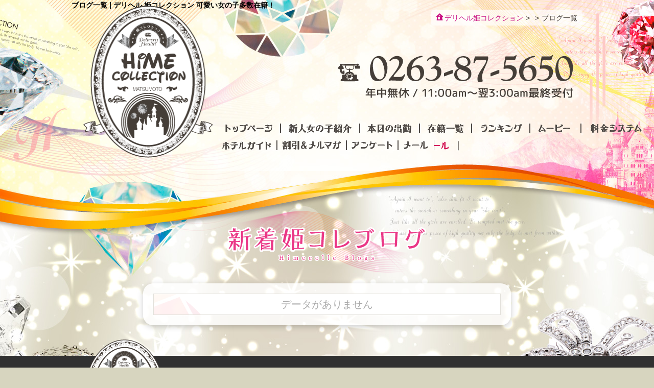

--- FILE ---
content_type: text/html; charset=UTF-8
request_url: https://himecolle.com/matsumoto/girl_diaries
body_size: 2249
content:
<!DOCTYPE html><html lang="ja">
<head>
<!-- Google tag (gtag.js) -->
<script async src="https://www.googletagmanager.com/gtag/js?id=G-80GSPRCCJ6"></script>
<script>
  window.dataLayer = window.dataLayer || [];
  function gtag(){dataLayer.push(arguments);}
  gtag('js', new Date());

  gtag('config', 'G-80GSPRCCJ6');
</script>
	<meta charset="utf-8">
		<title>
		ブログ一覧 - デリヘル 姫コレクション
	</title>
	<link href="/favicon.ico?1765799594" type="image/x-icon" rel="icon"/><link href="/favicon.ico?1765799594" type="image/x-icon" rel="shortcut icon"/><link href="/xml/news.rss" type="application/rss+xml" rel="alternate" title="rss"/><meta name="keywords" content="ブログ一覧,,デリヘル,デリバリーヘルス,姫コレ,HIME COLLECTION,ヒメコレクション"/><meta name="description" content="ブログ一覧ページです。デリヘル姫コレクション AV女優やモデルなど最上級の女の子を揃えてます。デリヘルなら姫コレをご利用下さい。"/><link rel="stylesheet" type="text/css" href="/css/renewal/common.css?1765799591"/><script type="text/javascript" src="/js/jquery-1.11.1.min.js?1765799594"></script><link rel="stylesheet" type="text/css" href="/css/renewal/blogs.css?1765799591"/><!--[if lt IE 9]>
	<script src="/js/html5shiv.min.js"></script>
<![endif]-->
<!--[if lte IE 6]>
	<script type="text/javascript" src="/js/img_style.js"></script>
	<script type="text/javascript">
		DD_belatedPNG.fix('.pngimg');
	</script>
<![endif]-->
</head>
<body id="pages">

	<!--nocache-->
		<!--/nocache-->

	<header id="gHeader">
		<div id="gHeaderContents">
			<h1>ブログ一覧 | デリヘル 姫コレクション 可愛い女の子多数在籍！</h1>
			<a href="/matsumoto" id="gHeaderLogo"><h2><img src="/img/renewal/matsumoto/gheader_logo.png" width="270" height="320" alt="ヒメコレクション"></h2></a>
			<div id="breadcrumb-box" itemscope itemtype="http://schema.org/BreadcrumbList">
				<ol><li itemprop="itemListElement"  itemtype="http://schema.org/ListItem"><a href="/" itemprop="item"><span itemprop="name">デリヘル姫コレクション</span></a><meta itemprop="position" content="1"/></li><li itemprop="itemListElement"  itemtype="http://schema.org/ListItem"><a href="/matsumoto" itemprop="item"><span itemprop="name"></a><meta itemprop="position" content="2"/></li><li itemprop="itemListElement"  itemtype="http://schema.org/ListItem"><a href="/matsumoto/girl_diaries" itemprop="item"><span itemprop="name">ブログ一覧</span></a><meta itemprop="position" content="3"/></li></ol>			</div>
			<div id="gHeaderPhone">
				<img src="/img/renewal/matsumoto/gheader_phone.png?_=20250814" alt="お電話はまでどうぞ。" width="490" height="90">
			</div>
			<nav id="gNav" >
			
				<ul>
					<li id="gNavHome">
						<a href="/matsumoto">
							<img src="/img/renewal/gnav_home.png?=v2" alt="トップページ" width="124" height="35">
						</a>
					</li>
					<li id="gNavNewface">
						<a href="/matsumoto/girls/newface">
							<img src="/img/renewal/gnav_newface.png?=v2" alt="新人女の子紹介" width="155" height="35">
						</a>
					</li>
					<li id="gNavSchedule">
						<a href="/matsumoto/schedules">
							<img src="/img/renewal/gnav_schedule.png?=v1" alt="本日の出勤" width="116" height="35">
						</a>
					</li>
					<li id="gNavGirls">
						<a href="/matsumoto/girls">
							<img src="/img/renewal/gnav_girls.png?=v1" alt="在籍一覧" width="103" height="35">
						</a>
					</li>
					<li id="gNavRanking">
						<a href="/matsumoto/girls/ranking">
							<img src="/img/renewal/gnav_ranking.png?=v1" alt="ランキング" width="114" height="35">
						</a>
					</li>
					<li id="gNavMovie">
						<a href="/matsumoto/girl_movies">
							<img src="/img/renewal/gnav_movie.png?=v1" alt="ムービー" width="100" height="35">
						</a>
					</li>
					<li id="gNavFee">
						<a href="/matsumoto/pages/system">
							<img src="/img/renewal/gnav_fee.png?=20240819" alt="料金システム" width="135" height="35">
						</a>
					</li>
					<li id="gNavHotel">
						<a href="/matsumoto/hotels">
							<img src="/img/renewal/gnav_hotel.png?=v1" alt="ホテルガイド" width="117" height="35">
						</a>
					</li>
					<li id="gNavMailmagazine">
						<a href="/matsumoto/discounts">
							<img src="/img/renewal/gnav_mailmagazine.png?=v1" alt="割引&amp;メルマガ" width="136" height="35">
						</a>
					</li>
					<li id="gNavQuestionnaire">
						<a href="/matsumoto/questions">
							<img src="/img/renewal/gnav_questionnaire.png?=v1" alt="アンケート" width="101" height="35">
						</a>
					</li>
					<li id="gNavMail">
						<a href="/matsumoto/contacts">
							<img src="/img/renewal/gnav_mail.png?=v1" alt="メール" width="71" height="35">
						</a>
					</li>
									</ul>
			</nav>
		</div>
	</header>
			
	
<section id="blogs">
	<h2 class="pageTitle"><img src="/img/renewal/blogs.png" alt="新着姫コレブログ" /></h2>
	
	<div class="contentsWrap">
		<div class="contentsWrapInner">
			<div class="noData">データがありません</div>
		</div>
	</div>
</section>
	
	<footer id="gFooter">
		<div id="gFooterContents">
			<h2><img src="/img/renewal/matsumoto/gfooter_logo.png" alt="ヒメコレクション" width="178" height="202"></h2>
			<nav id="gFooterNav">
				<ul>
					<li id="gFooterNavHome">
						<a href="/matsumoto">
							<img src="/img/renewal/fnav_home.png" alt="トップページ" width="98" height="29">
						</a>
					</li>
					<li id="gFooterNavNewface">
						<a href="/matsumoto/girls/newface">
							<img src="/img/renewal/fnav_newface.png" alt="新人女の子紹介" width="120" height="29">
						</a>
					</li>
					<li id="gFooterNavSchedule">
						<a href="/matsumoto/schedules">
							<img src="/img/renewal/fnav_schedule.png" alt="本日の出勤" width="92" height="29">
						</a>
					</li>
					<li id="gFooterNavGirls">
						<a href="/matsumoto/girls">
							<img src="/img/renewal/fnav_girls.png" alt="在籍一覧" width="80" height="29">
						</a>
					</li>
					<li id="gFooterNavRanking">
						<a href="/matsumoto/girls/ranking">
							<img src="/img/renewal/fnav_ranking.png" alt="ランキング" width="88" height="29">
						</a>
					</li>
					<li id="gFooterNavMovie">
						<a href="/matsumoto/girl_movies">
							<img src="/img/renewal/fnav_movie.png" alt="ムービー" width="77" height="29">
						</a>
					</li>
					<li id="gFooterNavFee">
						<a href="/matsumoto/pages/system">
							<img src="/img/renewal/fnav_fee.png" alt="料金システム" width="101" height="29">
						</a>
					</li>
					<li id="gFooterNavHotel">
						<a href="/matsumoto/hotels">
							<img src="/img/renewal/fnav_hotel.png" alt="ホテルガイド" width="102" height="29">
						</a>
					</li>
					<li id="gFooterNavMailmagazine">
						<a href="/matsumoto/discounts">
							<img src="/img/renewal/fnav_mailmagazine.png" alt="割引&amp;メルマガ" width="113" height="29">
						</a>
					</li>
					<li id="gFooterNavQuestionnaire">
						<a href="/matsumoto/questions">
							<img src="/img/renewal/fnav_questionnaire.png" alt="アンケート" width="89" height="29">
						</a>
					</li>
					<li id="gFooterNavMail">
						<a href="/matsumoto/contacts">
							<img src="/img/renewal/fnav_mail.png" alt="メール"  width="63" height="29">
						</a>
					</li>
					<li id="gFooterNavMail">
						<a href="/matsumoto/pages/sitemap">
							<img src="/img/renewal/fnav_sitemap.png" alt="サイトマップ"  width="90" height="29">
						</a>
					</li>
									</ul>
			</nav>
			<div id="gFooterNote">
				<p class="copyright"><small>Copyright(C) 2026 <a href="/matsumoto">デリヘル 姫コレクション</a> All Rights Reserved.</small></p>
				<p>当サイト内に掲載されているすべての文章・画像・写真・デザインの無断転載、転用は日本の著作権法によって禁じられています。</p>
			</div>
		</div>
	</footer>
	</body>
</html>


--- FILE ---
content_type: text/css
request_url: https://himecolle.com/css/renewal/common.css?1765799591
body_size: 2806
content:
@charset "utf-8";

/*
>RESET
>PARTS
>STRUCTURE
>PAGES
*/
/* R E S E T - - - - - - - - - - - - - */
html, body, div, span, object, iframe, h1, h2, h3, h4, h5, h6, p, blockquote, pre, abbr, address, cite, code, del, dfn, em, img, ins, kbd, q, samp, small, strong, sub, sup, var, b, i, dl, dt, dd, ol, ul, li, fieldset, form, label, legend, table, caption, tbody, tfoot, thead, tr, th, td, article, aside, canvas, details, figcaption, figure, footer, header, hgroup, menu, nav, section, summary, time, mark, audio, video {
  margin: 0;
  padding: 0;
  border: 0;
  outline: 0;
  font-size: 100%;
  vertical-align: baseline;
  background: transparent;
}

body {
  line-height: 1;
}

article, aside, details, figcaption, figure, footer, header, hgroup, menu, nav, section {
  display: block;
}

ul, ol {
  list-style: none;
}

blockquote, q {
  quotes: none;
}

blockquote:before, blockquote:after, q:before, q:after {
  content: none;
}

a {
  margin: 0;
  padding: 0;
  font-size: 100%;
  vertical-align: baseline;
  background: transparent;
}

ins {
  background-color: #ff9;
  color: #000;
  text-decoration: none;
}

mark {
  background-color: #ff9;
  color: #000;
  font-style: italic;
  font-weight: bold;
}

del {
  text-decoration: line-through;
}

abbr[title], dfn[title] {
  border-bottom: 1px dotted;
  cursor: help;
}

table {
  border-collapse: collapse;
  border-spacing: 0;
}

hr {
  display: block;
  height: 1px;
  border: 0;
  border-top: 1px solid #ccc;
  margin: 1em 0;
  padding: 0;
}

input, select {
  vertical-align: middle;
}

/* P A R T S - - - - - - - - - - - - - */
a {
  color: #c80f82;
  text-decoration: none;
  -webkit-transition: all 0.2s linear;
  -moz-transition: all 0.2s linear;
  -ms-transition: all 0.2s linear;
  transition: all 0.2s linear;
}
a:hover {
  opacity: 0.7;
}

em {
  font-style: normal;
}

.castData {
  width: 179px;
  height: 350px;
  position: relative;
  background: url(/img/renewal/cast_frame.png) no-repeat;
}
.castData .name {
  width: 145px;
  height: 32px;
  text-align: center;
  line-height: 32px;
  position: absolute;
  top: 9px;
  left: 17px;
  color: #ff2b23;
}
.castData .photo {
  position: absolute;
  top: 51px;
  left: 22px;
}
.castData .profile {
  width: 179px;
  position: absolute;
  top: 246px;
  left: 0px;
  font-size: 0.8em;
  text-align: center;
  line-height: 1.3;
  color: #ff2b23;
}
.castData .icons {
  *zoom: 1;
  position: absolute;
  top: 280px;
  left: 20px;
}
.castData .icons:after {
  content: "";
  display: block;
  clear: both;
}
.castData .icons li {
  float: left;
  padding: 0 1px;
}
.castData .link {
	top: 305px;
	left: 24px;
	position: absolute;
}

.topSp10{padding-top:10px;}
.topSp20{padding-top:20px;}
.topSp30{padding-top:30px;}
.btmSp10{padding-bottom:10px;}
.btmSp20{padding-bottom:20px;}
.btmSp30{padding-bottom:30px;}

.linedJewel{background:url(/img/renewal/line_jewel.png) left top repeat-x;}
.linedFlower{background:url(/img/renewal/line_flower.png) center 20px no-repeat}

.pagesPaging{
	margin:0 auto;
	padding:30px 0 20px;
	text-align:center;
}
.pagesPaging:after{
	content:"";
	display:block;
	clear:both;
}
.pagesPaging .btback{display:inline-block;*display:inline;padding:0 10px;}
.pagesPaging .btnext{display:inline-block;*display:inline;padding:0 10px;}


/* S T R U C T U R E - - - - - - - - - - - - - */
body {
  font-size: 0.9em;
  line-height: 1.4em;
  font-family: 'Hiragino Kaku Gothic ProN', 'ヒラギノ角ゴ ProN W3',
 Meiryo, メイリオ, sans-serif;
}

img {
  vertical-align: bottom;
}

#gHeader {
  height: 335px;
  background: url(/img/renewal/gheader_bg.jpg) center repeat-x;
}
#gHeaderContents {
  width: 1000px;
  height: 335px;
  margin: 0 auto;
  position: relative;
}
#gHeaderLogo {
  display: block;
  width: 270px;
  height: 320px;
  position: absolute;
  top: 0;
  left: 15px;
}
#gHeaderPhone {
  position: absolute;
  top: 102px;
  right: 10px;
}
#gHeader #gNav {
  /*position: absolute;*/
  /*top: 234px;*/
  /*left: 285px;*/
  /*background: url(/img/renewal/gnav_o.png) center left;*/
  /*width: 720px;*/

    position: absolute;
    top: 234px;
    left: 285px;
    background: url(/img/renewal/gnav_o_other.png) center left;
    width: 850px;
    height: 70px;
}

#gHeader #gNav.utBg {
  position: absolute;
  top: 234px;
  left: 285px;
  background: url(/img/renewal/gnav_o_ut.png?=20241127) center left;
  width: 900px;
  height: 70px;
}

#gHeader #gNav ul {
  *zoom: 1;
}
#gHeader #gNav ul:after {
  content: "";
  display: block;
  clear: both;
}
#gHeader #gNav ul li {
  float: left;
}
#gHeader #gNav ul li a {
  display: block;
  height: 35px;
}
#gHeader #gNav ul li a:hover {
  opacity: 0;
}

/*宇都宮のみ*/
#gHeader #gNavUt {
  position: absolute;
  top: 234px;
  left: 285px;
  background: url(/img/renewal/gnav_o_ut.png) center left;
  width: 720px;
}
#gHeader #gNavUt ul {
  *zoom: 1;
}
#gHeader #gNavUt ul:after {
  content: "";
  display: block;
  clear: both;
}
#gHeader #gNavUt ul li {
  float: left;
}
#gHeader #gNavUt ul li a {
  display: block;
  height: 35px;
}
#gHeader #gNavUt ul li a:hover {
  opacity: 0;
}
/*宇都宮のみ*/

#breadcrumb-box {
  text-align:right;
}

#breadcrumb-box ol,
#breadcrumb-box ul {
  display:inline-block;
  padding:5px 10px;
  background:rgba(255,255,255,.7);
  border-radius:4px;
  -webkit-border-radius:4px;
  -moz-border-radius:4px;
}

#breadcrumb-box li {
  display:inline-block;
}

#breadcrumb-box li:after {
  content:">";
  padding:0 5px;
  color:#453e38;
}

#breadcrumb-box li:first-of-type a:before {
  content:"";
  display:inline-block;
  width:13px;
  height:14px;
  margin-right:3px;
  background: url(/img/renewal/breadcrumb-home.png) center left no-repeat;
  background-size:100%;
}

#breadcrumb-box li:last-of-type a {
  color:#453e38;
}

#breadcrumb-box li:last-of-type:after {
  content:"";
  padding:0;
}

#gFooter {
  background: #313131;
}
#gFooterContents {
  width: 1000px;
  height: 190px;
  margin: 0 auto;
  position: relative;
}
#gFooterContents h2 {
  position: absolute;
  top: -32px;
  left: 15px;
}
#gFooterNav {
  position: absolute;
  top: 35px;
  left: 215px;
  /*background: url(/img/renewal/fnav_o.png) center left no-repeat;*/
}
#gFooterNav ul {
  *zoom: 1;
  /*width: 600px;*/
}
#gFooterNav ul:after {
  content: "";
  display: block;
  clear: both;
}
#gFooterNav ul li {
  float: left;
}
#gFooterNav a {
  display: block;
  height: 29px;
  position: relative;
}
#gFooterNav a:hover {
  opacity: 0.6;
}
#gFooterNav ul li:not(:last-child) a:after {
    background-color: #fff;
    content: "";
    height: 14px;
    position: absolute;
    right: 0;
    top: 7px;
    width: 1px;
}
#gFooterNote {
  position: absolute;
  top: 105px;
  left: 225px;
  font-size: 0.8em;
  color: white;
}
#gFooterNote small a{
	color:#FFF;
}

/* P A G E S - - - - - - - - - - - - - */
#pages {
  background: url(/img/renewal/pages_bg.jpg) center 335px repeat-x rgb(215,213,191);
}
#pages #gHeader {
  background-image: url(/img/renewal/pages_gheader_bg.jpg);
}
#pagesInner {
  width: 1000px;
  margin: 0 auto;
  padding: 0 0 80px 0;
  position: relative;
}

#pages section{width:1000px;margin:0 auto;padding-bottom:60px;color:rgb(69,62,56);}
#pages section .pageTitle{padding:70px 0 10px;text-align:center;}

#pages .mainarea{margin:0 auto;padding:150px 0 0 0;background:rgba(0,0,0,0.5);}
#pages .mainarea .main{float:none;width:960px;margin:0 auto;padding:0;background:rgb(255,255,255);}

#pagesBottomContents{
  text-align:center;
}

#pagesBottomBelt {
  position: absolute;
  margin: 0 0 0 -750px;
  bottom: 30px;
  left: 50%;
}

.pagesBottomNumber{
	padding:10px 0 30px;
	text-align:center;
}

.contentsWrap{
	width:930px;
	margin:0 auto;
	padding:20px;
	background:rgba(255,255,255,0.8);
	background:rgb(255,255,255)\9;/*IE8以下*/
	border-radius:20px;
	-webkit-border-radius:20px;
	-moz-border-radius:20px;
	-o-border-radius:20px;
	box-shadow:0 3px 12px rgba(0,0,0,0.2);
	-webkit-box-shadow:0 3px 12px rgba(0,0,0,0.2);
	-moz-box-shadow:0 3px 12px rgba(0,0,0,0.2);
	-o-box-shadow:0 3px 12px rgba(0,0,0,0.2);
}
.secondContents{margin-top:40px;}
.contentsWrapInner{
	border:1px solid rgb(227,225,219);
	background:url(/img/renewal/system_bg_1.png) center top no-repeat rgb(255,255,255);
}

/* キャストリスト */
.castBox{
	float:left;
	width:200px;
	padding:10px 0 15px;
	margin:0 10px 10px 0;
	background:rgba(119,110,102,0.15);
	border-radius:8px;
}
.castBox span{display:block;}
.castBox .castImage{
	width:120px;
	height:160px;
	margin:0 auto;
	padding:15px;
	background:url(/img/renewal/cast_thumb.png);
	overflow:hidden;
}
.castBox .castProfileDetail{
	display:block;
	width:130px;
	height:25px;
	margin:0 auto;
}
.castBox .castName{
	padding:3px 0 6px;
	text-align:center;
}
.castBox .castIcon{
	text-align:center;
}
.castBox .castIcon li{
	display:inline-block;
	*display:inline;
	*zoom:1;
}
.castBox .castSize{
	text-align:center;
	font-size:12px;
	line-height:1.3;
}
.castBox .castSchedule{
	padding-bottom:7px;
	text-align:center;
	font-size:12px;
	line-height:1.3;
	color:rgb(234,55,134);
}

/* other */
.noData {
	text-align: center;
	font-size: 20px;
	color: #aaa;
	padding: 10px;
}

#flashMessage{
    font-size: 16px;
    font-weight: 300;
    background-color: #f04124;
    border-color: #ea2f10;
    color: #ffffff;
    border-radius: 0;
    padding: 15px;
	text-align: center;
}

div.errorText{
	color:#f04124;
}




--- FILE ---
content_type: text/css
request_url: https://himecolle.com/css/renewal/blogs.css?1765799591
body_size: 352
content:
@charset "utf-8";

.contentsWrap{width:680px;}

.blogdtl_white{
	width:600px;
	padding:20px 0 40px;
	margin:0px auto;
	position:relative;
	background:url(/img/renewal/line_flower.png) center bottom no-repeat;
}
.blogdtl_white2{
	width:600px;
	padding:20px 0 40px;
	margin:0px auto;
	position:relative;
}

.blogdtl_title{
	display:block;
	color:#F06;
	width:500px;
	height:60px;
	margin:0 auto 10px;
	padding:40px 0 0 100px;
	font-size:20px;
	background:url(/img/renewal/blog_header.png) center bottom no-repeat;
}

.blogdtl_thum{
	width:50px;
	position:absolute;
	top:37px;
	left:26px;
}

.blogdtl_article{
	width:560px;
	margin:0 auto;
	padding:0 20px;
}

.blockTitle {
	text-align: center;
	padding: 30px 0 0 0;
}
